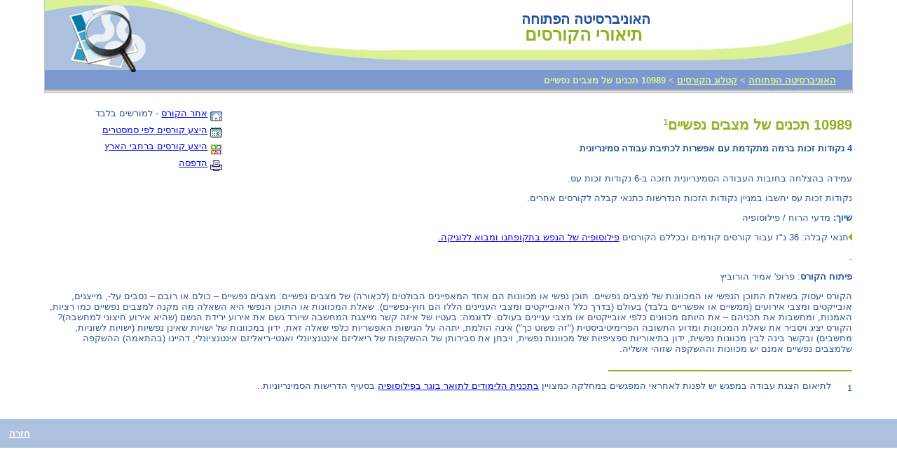

--- FILE ---
content_type: text/html; charset=WINDOWS-1255
request_url: https://www.openu.ac.il/courses/10989.htm
body_size: 5727
content:
<!DOCTYPE html PUBLIC "-//W3C//DTD HTML 4.01 Transitional//EN" "http://www.w3.org/TR/html4/loose.dtd">
<html>
  <head>
    <META http-equiv="Content-Type" content="text/html; charset=windows-1255">
    <title>&#x202b;10989 תכנים של מצבים נפשיים&#x202c;</title><link rel="stylesheet" type="text/css" href="/courses/courses_print.css" media="print"><link rel="stylesheet" type="text/css" href="/courses/courses.css"><script src="GA_profile.js" type="text/javascript"></script><script src="courses.js" type="text/javascript"></script></head>
  <body onload="update_courses();">
    <div align="center">
      <div id="container">
        
			<div class="header">				
				<h4>האוניברסיטה הפתוחה</h4>
				<h5>תיאורי הקורסים</h5>
				<div class="nav">
					<a href="https://www.openu.ac.il">האוניברסיטה הפתוחה</a>
					&gt;
					<a href="https://www.openu.ac.il/academic/Catalog/">קטלוג הקורסים</a>
					&gt;
					<span id="nav_title"></span>
				</div>
				<div class="left"></div>
				<div class="right"></div>
			</div>
            
            <!--<div class="container" style="border:0px; padding:0px; margin:0px;">-->
            
            <div class="promo tooltip" id="promo_link">
            </div>
            <!--</div>-->
                		
			<div class="links" id="links">
            	<!--<div class="list">-->
                <!--<p id="promo_link">
					<img src="/courses/gifs/promo.gif" width="23" height="15" alt="סרטון הקורס" border="0" align="middle">
					<a href="#" 
		  				id="link_promo" target="_blank">סרטון הקורס</a>
				</p>-->				
				<p>
					<img src="/courses/gifs/atarcourse.gif" width="17" height="15" alt="" border="0" align="middle">
					<a href="https://www3.openu.ac.il/ouweb/owal/yed.kishur_telem?p_kurs=000000" 
						id="link_shoham" target="_blank">אתר הקורס</a> - למורשים בלבד
				</p>
                <p>
					<img src="/courses/gifs/semesters.gif" width="17" height="15" alt="" border="0" align="middle">
					<a href="https://www3.openu.ac.il/ouweb/owal/catalog.sel_list_semesters?kurs_in=00000" 
						id="semesters" target="_blank" >היצע קורסים לפי סמסטרים</a>
				</p>
                <p>
					<img src="/courses/gifs/etzacourses.gif" width="17" height="15" alt="" border="0" align="middle">
					<a href="https://www3.openu.ac.il/ouweb/owal/group_search.basic_form?in_kurs=00000" 
					    id="link_groups" target="_blank">היצע קורסים ברחבי הארץ</a>
				</p>
                <p>
					<img src="/courses/gifs/printer.gif" width="17" height="15" alt="" border="0" align="middle">
					<span class="print" onClick="print();"><a href="#">הדפסה</a></span>						
				</p>
				<p id="marchiv_link">
					<img src="/courses/gifs/marchiv3.jpg" width="17" height="15" alt="קורס מרחיב דעת" border="0" align="middle">
					<a href="https://www3.openu.ac.il/ouweb/owal/yed.marchiv_daat" 
		  				target="_blank">קורס מרחיב דעת</a>
				</p>
                <p id="no_points_link">
					<img src="/courses/gifs/lelo_nekudot2_.png" width="17" height="15" alt="קורסים שאינם מקנים נקודות זכות" border="0" align="middle">
					קורסים שאינם מקנים נקודות זכות
				</p>
                <!--</div>-->
                											
			</div>
            
            </div>			
			<!--start content -->
        <div id="content">
          <p class="koterettitle"><a name="_GoBack"></a>10989 תכנים של מצבים נפשיים</p>
          <h1 id="course_title">10989 תכנים של מצבים נפשיים‏<span class="heara">1</span></h1>
          <p><strong>4 נקודות זכות ברמה מתקדמת עם אפשרות לכתיבת עבודה סמינריונית </strong></p>
          <p><br>עמידה בהצלחה בחובות העבודה הסמינריונית תזכה ב-6 נקודות זכות עס.</p>
          <p>נקודות זכות עס יחשבו במניין נקודות הזכות הנדרשות כתנאי קבלה לקורסים אחרים.</p>
          <p><strong>שיוך: </strong>מדעי הרוח / פילוסופיה</p>
          <p><img src="gifs/triangle.jpg" width="5" height="10" alt="" border="0">תנאי קבלה: 36 נ"ז עבור קורסים קודמים ובכללם הקורסים <a href="https://www.openu.ac.il/courses/10679.htm" target="_blank">פילוסופיה של הנפש בתקופתנו ומבוא ללוגיקה. </a> </p>
          <p class="predemandbullet">.</p>
          <p><strong>פיתוח הקורס</strong>: פרופ' אמיר הורוביץ</p>
          <p>הקורס יעסוק בשאלת התוכן הנפשי או המכוונות של מצבים נפשיים. תוכן נפשי או מכוונות הם אחד המאפיינים הבולטים (‏&#xFEFF;לכאורה‎)‏ של מצבים נפשיים: מצבים נפשיים – כולם או רובם – נסבים על-, מייצגים, אובייקטים ומצבי אירועים (‏&#xFEFF;ממשיים או אפשריים בלבד‎)‏ בעולם (‏&#xFEFF;בדרך כלל האובייקטים ומצבי העניינים הללו הם חוץ-נפשיים‎)‏. שאלת המכוונות או התוכן הנפשי היא השאלה מה מקנה למצבים נפשיים כמו רציות, האמנות, ומחשבות את תכניהם – את היותם מכוונים כלפי אובייקטים או מצבי עניינים בעולם. לדוגמה: בעטיו של איזה קשר מייצגת המחשבה שיורד גשם את אירוע ירידת הגשם (‏&#xFEFF;שהיא אירוע חיצוני למחשבה‎)‏? הקורס יציג ויסביר את שאלת המכוונות ומדוע התשובה הפרימיטיביסטית (‏&#xFEFF;"זה פשוט כך"‎)‏ אינה הולמת, יתהה על הגישות האפשריות כלפי שאלה זאת, ידון במכוונות של ישויות שאינן נפשיות (‏&#xFEFF;ישויות לשוניות, מחשבים‎)‏ ובקשר בינה לבין מכוונות נפשית, ידון בתיאוריות ספציפיות של מכוונות נפשית, ויבחן את סבירותן של ההשקפות של ריאליזם אינטנציונלי ואנטי-ריאליזם אינטנציונלי, דהיינו (‏&#xFEFF;בהתאמה‎)‏ ההשקפה שלמצבים נפשיים אמנם יש מכוונות וההשקפה שזוהי אשליה.</p>
          <hr align="right">
          <p class="textheara"><a name="remarks"></a><span class="remarksnumber">1</span> לתיאום הצגת עבודה במפגש יש לפנות לאחראי המפגשים במחלקה כמצויין <a href="https://academic.openu.ac.il/history/philosophy/program/G178.aspx" target="_blank">בתכנית הלימודים לתואר בוגר בפילוסופיה</a> בסעיף הדרישות הסמינריוניות..</p>
        </div>
        <!--end content -->	
	<div class="footer"><span onClick="window.history.back();">חזרה</span></div>


      </div>
    </div>
  </body>
</html>

--- FILE ---
content_type: text/css
request_url: https://www.openu.ac.il/courses/courses.css
body_size: 2111
content:
body
{
	direction:rtl;
	font-family:arial;
	font-size:small;
	text-align:center;
	color:#23539C;
	margin:0 auto;
	padding-bottom:20px;
	position:relative;
}

.container, #container
{

	width:90%;
	min-width:760px;
	border-bottom:solid 1px #C2C2C2;
	border-right:solid 1px #C2C2C2;
	border-left:solid 1px #C2C2C2;
	clear:both;
	position:relative;
	padding:0px;
	margin:0px;				
}

.header, #header
{
	width:100%;
	min-width:760px;
	height:132px;
	margin:0px;
	padding:0px;
	background-image:url(gifs/header_background.jpg);
	background-position:top;
	background-repeat:repeat-x;
	position:relative;
		
}

.left
{
	width:529px;
	height:132px;
	margin:0px;
	padding:0px;
	background-image:url(gifs/header_left.jpg);
	background-position:top;
	background-repeat:no-repeat;	
	position:absolute;
	top:0px;
	left:0px;
	z-index:10;
}

.right
{
	width:226px;
	height:132px;
	margin:0px;
	padding:0px;
	background-image:url(gifs/header_right.jpg);
	background-position:top;
	background-repeat:no-repeat;	
	position:absolute;
	top:0px;
	right:0px;
	z-index:20;
}

.header h4, #header h4
{
	font-size:20px;
	z-index:30;
	position:absolute;
	top:15px;
	right:25%;
	color:#23539C;
	margin:0px;
	padding:0px;
}

.header h5, #header h5
{
	font-size:25px;
	z-index:30;
	position:absolute;
	top:35px;
	right:26%;
	color:#8EB321;
	margin:0px;
	padding:0px;
}

.header .nav, #header .nav
{
	z-index:40;
	position:absolute;
	bottom:10px;
	right:2%;
	color:#DBF197;
	font-weight:bold;
}

.header .nav a:link, .header .nav a:visited, #header .nav a:link, #header .nav a:visited
{
	color:#DBF197;	
}

.content, #content
{
	width:90%;
	margin:0px;
	padding:20px;
	text-align:right;				
}

h1
{
	font-size:20px;
	color:#8EB321;
	max-width:50%;
}

h2
{
	font-size:16px;
}
	
.info_table
{
	padding:5px;
	width:80%;
}

.info_table tr
{
	vertical-align:top;
}

.info_table td
{
	width:15%;
	font-weight:bold;
	padding:5px;
}

.info_table td+td
{
	width:85%;
	font-weight:normal;
	padding:5px;
}

.list_square
{
	list-style:square;
	line-height:22px;
	color:#8EB321;
}

.list_square span
{
	color:#4269A5;	
}


	
.footer, #footer
{
	width:98%;
	background-color:#ACC1DE;
	margin-top:20px;
	text-align:left;
	color:white;
	font-weight:bold;
	padding:1%;
	text-decoration:underline;	
}

.footer span, #footer span 
{
	cursor:pointer;
}

hr
{
	color:#8EB321;
	margin-top:10px;
	border: solid 1px #8EB321;
	border-collapse:collapse;
	display: inline-block;
}

.t2c td
{
	vertical-align:top;
}

.t2c td
{	
	white-space:nowrap;
	padding-left:5px;	
}

.t2c td+td
{	
	white-space:normal;	
}



.t3c .column1
{
	width:20px;
	vertical-align:top;
}

.t3c .column1
{
	width:20px;
	vertical-align:top;
}

.mudgash
{
	text-align:center;
	width:100%;
	padding:8px;
	background-color:#DCE9EE;
	border:solid 1px #ACC1DE;
}

.print
{
	cursor:pointer;
}


.links
{
			
	width:22%;
	margin:0px;
	padding:0px;
	padding-right:20px;
	text-align:right;
	position:absolute;
	top:150px;
	left:0px;
	margin-bottom:0px;
	padding-bottom:0px;	
}
.links .img{
	vertical-align:top
}
.promo{
	width:18%;
	max-width: 180px;
	margin:0px;
	padding:0px;
	text-align:right;
	position:absolute;
	top:150px;
	left:25%;
	margin-bottom:0px;
	padding-bottom:0px;	
}

.tooltip .tooltiptext {
    /*visibility: hidden;*/
    background-color: #994444;
    color: #ffffff;
    text-align: center;
    padding: 5px 0px 5px 0px;

    /* Position the tooltip */
    position: absolute;
	display:inline-block;
	bottom: 10px;
	width: 100%;
}

/*
.tooltip:hover .tooltiptext {
    visibility: visible;
}
*/

.links .list{
	float: left;
	width: 50%;
}


/*.marchiv
{
	width:25%;
	margin:0px;
	margin-top:53px;
	padding-top:0px;	
	padding-left:30px;
	text-align:right;
	position:absolute;	
	left:0px;		
}*/

#marchiv_link
{
	margin:0px;
	padding:0px;		
	display:none;
}

.marchiv1
{
	display:none;
}

#no_points_link
{
	margin:0px;
	padding:0px;
	display:none;	
}

.no_points1
{
	display:none;	
}

#promo_link
{
	margin:0px;
	padding:0px;
	display:none;
}

.links1
{
			
	width:25%;
	margin:0px;
	padding-top:20px;
	padding-left:30px;
	text-align:right;
	position:absolute;
	top:180px;
	left:0px;
}

.links p, .links1 p
{
	text-align:right;	
	margin:4px 0px 4px 0px;
	padding:0px;
	
}

.titles2, .titlemutza
{
	background-color:#EFF4F9;
	margin-top:10px;
	margin-bottom:10px;
	padding:5px;
	width:90%;
	font-weight:bold;
	font-size:110%;
	text-align:center;
}

 hr
{
	color:#8EB321;
	width:30%;	
	margin-top:10px;
	text-align:right;
}

span.upper
{
	vertical-align:15%;		
}

span.heara
{
	vertical-align:15%;
	font-size:11px;
	font-weight:bold;		
}

.heara a:link, .heara a:visited
{
	color:#8EB321;
	text-decoration:none;
	font-weight:bold;
}

.heara a:hover
{	
	text-decoration:none;
	color:#8EB321;
	font-weight:bold;	
}


h1 span.heara
{
	vertical-align:60%;
	font-size:11px;
	font-weight:normal;		
}

h1.heara a:link, h1.heara a:visited
{
	color:#8EB321;
	text-decoration:none;
	font-weight:bold;
}

h1.heara a:hover
{	
	text-decoration:none;
	color:#8EB321;
	font-weight:bold;	
}



p.footnotetext, p.footnotetext0, p.remarks, p.footnotestext, p.textheara
{
    margin-right:30px;
    margin-top: 10px;
    margin-bottom: 0;
}


span.remarksnumbers, span.HearaMispur, span.remarksnumber
{
     margin-right: -30px;
     margin-top:0px;
     margin-bottom: -18px;
     display:block;
	 padding:0px;	 
}




.english span.remarksnumbers, .english span.HearaMispur
{
     margin-right: -30px;
     margin-top:0px;
     margin-bottom: -18px;
     display:block;
	 padding:0px;
	 text-align:right;	 
}



.koterettitle
{
	display:none;
}

.bullet
{
	font-size:120%;
	color:#8EB321;
	font-weight:bold;
	margin:0px;
	padding:0px;		
}

td p
{
	display:inline;
}

.t5c
{
	border:solid 1px #8EB321;
	border-collapse:collapse;
}

.t5c td
{
	border:solid 1px #8EB321;
	padding:5px;	
}

.english
{
	direction:ltr;
	text-align:left;	
}

ul
{
	color:#8EB321;
	padding:0px 15px 0px 0px;
	margin:0px 15px 0px 0px;
	line-height:22px;
}

ul li p
{
	padding:0;
	margin:0;
	color:#23539C;
}

.idkunim
{
	text-align:center;
	width:70%;
	padding:8px;
	background-color:#DCE9EE;
	border:solid 1px #ACC1DE;
}

.titlemutza
{
	display:none;
}
.predemand_width_75{
	width:55%; /*72*/
}
 
.course_with_number
{
	white-space: nowrap;
}

@media print {
  #promo_link {
    display: none !important;
  }
}

--- FILE ---
content_type: application/javascript
request_url: https://www.openu.ac.il/courses/courses.js
body_size: 4217
content:
var json_obj;

document.write("<script src=\"youtube.js\" type=\"text/javascript\"></script>");

var ajax_domain = "https://www3.openu.ac.il";
setAjaxDomain();


function setAjaxDomain(){
	var patt = new RegExp("^http(s)?://www.dev.openu.ac.il");
	if (patt.test(window.location))
		ajax_domain = "https://www3.dev.openu.ac.il";
}

function update_courses()
{
	
		nav_title();
		link_remarks();		
		link_hofefim();
		show_marchiv();
		show_no_points();
		//get_course_info ("22918");
		
	if (check_mutza())
	{
		link_shoham();
		link_groups();		
		link_semester();
	}
	
	
}

function update_courses_cancelled()
{
	update_courses();
}



function check_mutza()
{
	var mutza = true;
	var arr1 = document.getElementsByTagName('p');
	for (var i=0; i<arr1.length; i++)
	{
		if (arr1[i].className == "titlemutza")
		{
			mutza = false;	
		}				
	}
	
	var arr2 = document.getElementsByTagName('div');
	for (var i=0; i<arr2.length; i++)
	{
		if (arr2[i].className == "titles2")
		{
			mutza = false;	
		}
	}
	return mutza;
}

function show(id)
{
	var x = document.getElementById(id);
	x.style.display = "inline";
}














function getXmlDoc(xmlText) {
	var xmlDoc = null;

	try
	{
		if (window.DOMParser) { // FF
			var domParser = new DOMParser();
			xmlDoc = domParser.parseFromString(xmlText, "text/xml");
		} else { // IE
			xmlDoc = new ActiveXObject("Microsoft.XMLDOM");
			xmlDoc.async = "false";
			xmlDoc.loadXML(xmlText); 
		}
	}
	catch(err) { }

	return xmlDoc;
}

function getJSONDoc(JSONText) {
	JSONDoc = null;
	
	try
	{
		JSONDoc = JSON.stringify(JSONText);
	}
	catch(err) { }
	
	return JSONDoc;
}


function getFormatpDoc(respTxt, docFormat) {
	if (docFormat && respTxt == "json")
		return getJSONDoc(respTxt);
	if (docFormat && respTxt == "xml")
		return getXmlDoc(respTxt);
	return respTxt;
}


function httpRequest(url, postData, callback, callbackParams, getResponseXML, alerter) {
	var xmlhttp = null;

	if (window.XMLHttpRequest)
		xmlhttp = new XMLHttpRequest(); // code for IE7+, Firefox, Chrome, Opera, Safari
	else
		xmlhttp = new ActiveXObject("Microsoft.XMLHTTP"); // code for IE5, IE6

	xmlhttp.onreadystatechange = function() {
		if (xmlhttp.readyState==4 && xmlhttp.status==200) {
			if (getResponseXML) {
				var xmlDoc = xmlhttp.responseXML;
				if ((xmlDoc == null || xmlDoc.documentElement == null) && xmlhttp.responseText)
					xmlDoc = getXmlDoc(xmlhttp.responseText);
					//xmlDoc = xmlhttp.responseText;
			
				callback(xmlDoc, callbackParams);
			} else {
				callback(xmlhttp.responseText, callbackParams);
			}
		} else if (xmlhttp.readyState==4) {
			if (alerter)
				alerter(xmlhttp.responseText);
		}
	}

	try {
		var encPostData = null;
		xmlhttp.open((postData ? "POST" : "GET"), url, true);

		if (postData) {
			for (i in postData) {
				if (encPostData) 
					encPostData += "&";
				else
					encPostData = "";

				encPostData += i + "=" + encodeURIComponent(postData[i]);
			}
		}

		xmlhttp.send(encPostData); 
	} catch(err) {
		if (alerter)
			alerter(err.message || err.description);
	}
}


function loadXmlOptions(xml, target) {
	var options = xml ? xml.getElementsByTagName("option") : [];
	var selectedValue = null;
	while (target.options.length > 0) { 
		target.options.remove(0); 
	}

	for (var i=0; i<options.length; i++)
	{
		var node = document.createElement("option");
		node.value = options[i].getAttribute("value");
		node.text = options[i].firstChild ? options[i].firstChild.nodeValue : "";

		if (options[i].selected)
			selectedValue = node.value;

		if (options[i].getAttribute("title"))
			node.title = options[i].getAttribute("title");
		else
			node.title = node.text;

		if (options[i].getAttribute("disabled"))
			node.disabled = options[i].getAttribute("disabled") != "";

		if (options[i].getAttribute("class"))
			node.className = options[i].getAttribute("class");

		target.options.add(node);
	}

	if (selectedValue)
		target.selectedValue = selectedValue;
}

//create function, it expects 2 values.
function insertAfter(newElement,targetElement) {
    //target is what you want it to go after. Look for this elements parent.
    var parent = targetElement.parentNode;

    //if the parents lastchild is the targetElement...
    if(parent.lastchild == targetElement) {
        //add the newElement after the target element.
        parent.appendChild(newElement);
        } else {
        // else the target has siblings, insert the new element between the target and it's next sibling.
        parent.insertBefore(newElement, targetElement.nextSibling);
        }
}

function getXmlOptions(course_num) {
	httpRequest(ajax_domain+"/ouweb/owal/yed.get_course_semesters",
				{p_kurs: course_num},
				function(xml){
					//alert("hi");
					var options = xml ? xml.getElementsByTagName("option") : [];
					
					/*if (options.length < 2) {
						var slct = document.getElementById("slct_shoham");
						slct.parentNode.removeChild(slct);
					}
					else loadXmlOptions(xml, document.getElementById('slct_shoham'));*/
					
					if (options.length > 1) {
						
						var str = "\n\t\t\t\t\t<img src=\"/courses/gifs/atarcourse.gif\" width=\"17\" height=\"15\" alt=\"\" border=\"0\" align=\"middle\">\n"
					+"\t\t\t\t\t<a href=\""+ajax_domain+"/ouweb/owal/yed.kishur_telem?"
					+"p_kurs="+course_num+"\" id=\"link_shoham\" target=\"_blank\">אתר הקורס</a>"
					+"&nbsp;"
					+"<select style=\"width:70px;\" dir=\"rtl\" id=\"slct_shoham\" name=\"slct_shoham\" onchange=\"setShohamLinkSemeseter();\"></select> - למורשים בלבד\n";
						
						
						var parent = document.getElementById('link_shoham').parentNode;
						parent.innerHTML = str;
						
						var slct = document.getElementById('slct_shoham');
						loadXmlOptions(xml, slct);
						slct.options.selectedIndex = 0;
						//alert("selected index = "+slct.options.selectedIndex);
						setShohamLinkSemeseter();
					}
				},
				null,
				true,
				null);
}


function setShohamLinkSemeseter() {
	var link_str = document.getElementById('link_shoham').getAttribute('href');
	var arr = link_str.split('=');
	var param_name = arr[arr.length-2];
	
	var n = arr.length;
	var ind = document.getElementById('slct_shoham').selectedIndex;
	if(n == 2) {
		link_str += "&p_semester="+document.getElementById('slct_shoham').options[ind].text;
	} else {
		arr[n-1] = document.getElementById('slct_shoham').options[ind].text;
		link_str = arr.join('=');
	}
	document.getElementById('link_shoham').href=link_str;
}








function loadJSONOptions(json_obj, target) {
	var semesters = json_obj ? json_obj.semesters : [];
	var selectedValue = null;
	while (target.options.length > 0) { 
		target.options.remove(0); 
	}

	for (var i=0; i<semesters.length; i++)
	{
		var node = document.createElement("option");
		node.value = semesters[i];
		node.text = semesters[i];

		if (i==0)
			selectedValue = node.value;

		node.title = node.text;

		target.options.add(node);
	}

	if (selectedValue)
		target.selectedValue = selectedValue;
}


function get_course_info (course_num) {
	httpRequest(ajax_domain+"/ouweb/owal/yed.get_course_info",
				{p_kurs: course_num},
				function(resp){
					json_obj = JSON.parse(resp);
					//alert("hi");
					//alert("resp="+resp.toString());
					//alert("resp.semesters="+json_obj.semesters);
					//alert("resp.promo_link="+json_obj.promo_link);
					var options = json_obj.semesters ? json_obj.semesters : [];
					
					/*if (options.length < 2) {
						var slct = document.getElementById("slct_shoham");
						slct.parentNode.removeChild(slct);
					}
					else loadXmlOptions(xml, document.getElementById('slct_shoham'));*/
					
					if (options && options.length>1) {
						
						var str = "\n\t\t\t\t\t<img src=\"/courses/gifs/atarcourse.gif\" width=\"17\" height=\"15\" alt=\"\" border=\"0\" align=\"middle\">\n"
					+"\t\t\t\t\t<a href=\""+ajax_domain+"/ouweb/owal/yed.kishur_telem?"
					+"p_kurs="+course_num+"\" id=\"link_shoham\" target=\"_blank\">אתר הקורס</a>"
					+"&nbsp;"
					+"<select style=\"width:70px;\" dir=\"rtl\" id=\"slct_shoham\" name=\"slct_shoham\" onchange=\"setShohamLinkSemeseter();\"></select> - למורשים בלבד\n";
						
						
						var parent = document.getElementById('link_shoham').parentNode;
						parent.innerHTML = str;
						
						var slct = document.getElementById('slct_shoham');
						loadJSONOptions(json_obj, slct);
						slct.options.selectedIndex = 0;
						//alert("selected index = "+slct.options.selectedIndex);
						setShohamLinkSemeseter();
					}
					
					if (json_obj.promo_link) {
						link_promo(json_obj.promo_link);
						show_promo();
						generate_youtube();
					}
				},
				null,
				false,
				null);
}









function link_promo(promo_link)
{
	//promo_link = "https://www.youtube.com/embed/I70kV_Pztzw?start=7";
	//alert(promo_link);
	
	//alert("hi1");
	var frame_wrapper = document.getElementById('promo_link');
	//alert(frame_wrapper.innerHTML);
	var s = "<!-- wrapper -->"+
			"<link rel=\"stylesheet\" type=\"text/css\" href=\"youtube.css\">"+
			"<div class=\"vplayer\">"+

			 "<!-- play btn -->"+
			 "<button title=\"קדימון לקורס\" class=\"plybtn button\"></button>"+

			"</div>"+
		
			"<span class=\"tooltiptext\"><strong>קדימון לקורס</strong></span>";
	
	
	frame_wrapper.innerHTML = s;
	//alert("s="+s);
	//alert(frame_wrapper.innerHTML);
	//generate_youtube (promo_link);
	
}


function link_shoham()
{	
	var _title = document.getElementsByTagName('title')[0].innerHTML;
	var _link = document.getElementById('link_shoham').href;
	var i = 0;
	for ( i=0;i<_title.length ;i++){
		if (_title.charAt(i)>='0' && _title.charAt(i)<='9')
			break;
	}
	var course_num = _title.substring(i,5+i); 	
	//var course_num = _title.substring(0,5); 
	var course_link = _link.split("=")[0]; 			
	document.getElementById('link_shoham').href = course_link + "=" + course_num;
	
	//getXmlOptions(course_num);
	get_course_info(course_num);
}

function link_groups()
{
	var _title = document.getElementsByTagName('title')[0].innerHTML;
	var _link = document.getElementById('link_groups').href;	
		var i = 0;
	for ( i=0;i<_title.length ;i++){
		if (_title.charAt(i)>='0' && _title.charAt(i)<='9')
			break;
	}
	var course_num = _title.substring(i,5+i); 	
	//var course_num = _title.substring(0,5); 
	var course_link = _link.split("=")[0]; 			
	document.getElementById('link_groups').href = course_link + "=" + course_num;
}

function link_semester()
{
	var _title = document.getElementsByTagName('title')[0].innerHTML;
	var _semesters = document.getElementById('semesters').href;	
		var i = 0;
	for ( i=0;i<_title.length ;i++){
		if (_title.charAt(i)>='0' && _title.charAt(i)<='9')
			break;
	}
	var course_num = _title.substring(i,5+i); 	
	//var course_num = _title.substring(0,5); 
	var sem_link = _semesters.split("=")[0]; 			
	document.getElementById('semesters').href = sem_link + "=" + course_num;	
}

function nav_title()
{
	var _title = document.getElementsByTagName('title')[0].innerHTML;	
	document.getElementById('nav_title').innerHTML = _title;	
}

function show_marchiv()
{
	
	
	
	var arr1 = document.getElementsByTagName('p');
	var marchiv_link = document.getElementById('marchiv_link');
	
	if (!marchiv_link)
	{
		return;
	}
	
	
	for (var i=0; i<arr1.length; i++)
	{
		if (arr1[i].className == 'marchiv1')
		{			
			marchiv_link.style.display = 'block';	
		}
	}
}

function show_no_points()
{			
	var arr2 = document.getElementsByTagName('p');
	var no_points_link = document.getElementById('no_points_link');
	
	if (!no_points_link)
	{
		return;
	}
	
	
	for (var i=0; i<arr2.length; i++)
	{
		if (arr2[i].className == 'no_points1')
		{			
			no_points_link.style.display = 'block';	
		}
	}
}

function show_promo()
{
	var promo_link = document.getElementById('promo_link');
	
	if (!promo_link)
	{
		return;
	}
	promo_link.style.display = 'block';
}

function link_remarks()
{
	
	var spanArr = document.getElementsByTagName('span');	
	for (var i=0; i<spanArr.length; i++)
	{
		if (spanArr[i].className == 'heara')	
		{
			var anc1 = '<a href="#remarks">';
			var anc2 = '</a>';
			spanArr[i].innerHTML = anc1 + spanArr[i].innerHTML + anc2;			
		}				
	}
	
}

function link_hofefim()
{
	var hofefim_link = document.getElementById('hofefim');
	
	if (!hofefim_link)
	{
		return;	
	}	
	
	hofefim_link_first = hofefim_link.href.split("00000")[0];
	hofefim_link_last = hofefim_link.href.split("00000")[hofefim_link.href.split("00000").length - 1];			
	
	var _title = document.getElementsByTagName('title')[0].innerHTML;	
		var i = 0;
	for ( i=0;i<_title.length ;i++){
		if (_title.charAt(i)>='0' && _title.charAt(i)<='9')
			break;
	}
	var course_num = _title.substring(i,5+i); 	
	//var course_num = _title.substring(0,5); 			
	
	document.getElementById('hofefim').href = hofefim_link_first + course_num + hofefim_link_last;		
}

--- FILE ---
content_type: text/plain; charset=windows-1255
request_url: https://www3.openu.ac.il/ouweb/owal/yed.get_course_info
body_size: -88
content:
{
    "semesters":[
        "2025א"
    ]
}
